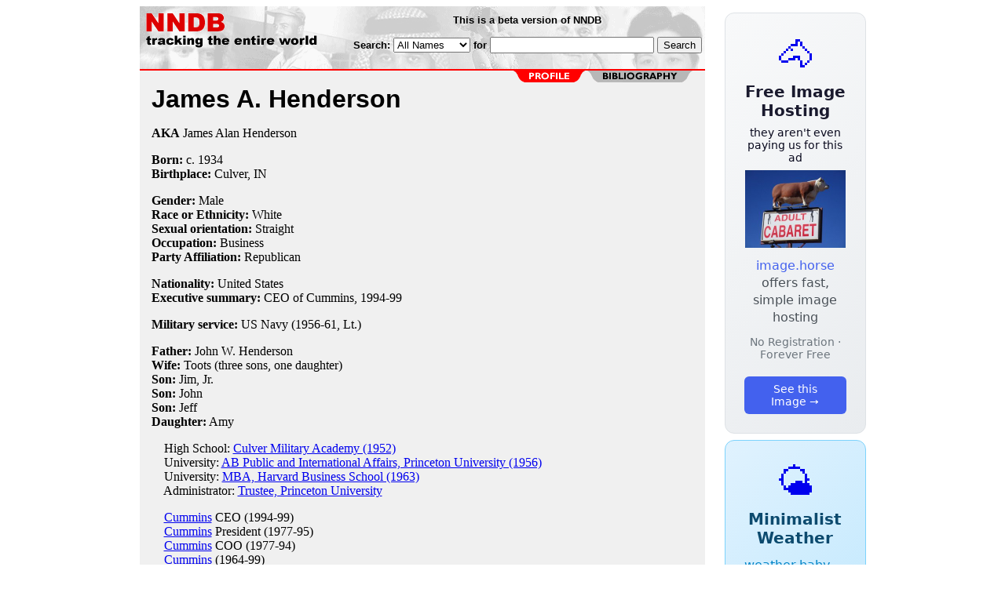

--- FILE ---
content_type: text/html; charset=utf-8
request_url: https://www.nndb.com/people/396/000170883/
body_size: 3280
content:
<html>
<head>
<title>James A. Henderson</title><link rel="apple-touch-icon-precomposed" href="/silly-nndb-icon.png" /><style type="text/css">
<!--
.fotmbar {  color: #FFFFFF; text-decoration: none}
.fotmbar:hover { color: #FFFFFF; text-decoration: underline}
.newslink {  color: #000000; text-decoration: none}
.newslink:hover { color: #000000; text-decoration: none}
.proflink {  color: #000000; text-decoration: none}
.proflink:hover { color: blue; text-decoration: underline}
.b1f, .b2f, .b3f, .b4f {font-size:1px; overflow:hidden; display:block;}
.b1f {height:1px; background:#e6e6e6; margin:0 5px;}
.b2f {height:1px; background:#e6e6e6; margin:0 3px;}
.b3f {height:1px; background:#e6e6e6; margin:0 2px;}
.b4f {height:2px; background:#e6e6e6; margin:0 1px;}
.contentf {background: #e6e6e6; padding: 2px; }
.contentf div {margin-left: 5px;}
-->
</style>    <meta name="viewport" content="width=device-width, initial-scale=1" />
    <meta charset="utf-8" />
    <meta name="google" content="notranslate" />
    <meta http-equiv="content-language" content="en" />
    <meta property="og:title" content="James A. Henderson" />
    <meta property="og:type" content="website" />
    <meta property="og:url" content="https://www.nndb.com/people/396/000170883/" />
    <meta name="twitter:card" content="summary" />
    <meta name="twitter:title" content="James A. Henderson" />
</head>
<body bgcolor=#ffffff>
<center>
<table cellpadding=0 cellspacing=0 border=0><tr><td valign=top><table width=550 cellpadding=0 cellspacing=0><tr><td bgcolor=white><table width="100%" cellpadding="4" cellspacing="0" background="/nndb.gif">
  <tr> 
    <td rowspan="2" align="left" valign="top"><a href="http://www.nndb.com/"><img src="/title.gif" width="260" height="50" border=0 alt="NNDB"></a></td>
    <td><table width="100%" cellspacing="0" cellpadding="6">
        <tr align="center"> 
          <td width="25%" nowrap><b><font size="-1" face="Verdana, Arial, Helvetica, sans-serif">This is a beta version of NNDB</font></b></td>
        </tr>
      </table></td>
  </tr>
  <tr> 
    <td align="right" valign="middle"><b><font size="-1" face="Verdana, Arial, Helvetica, sans-serif">
<form action="https://search.nndb.com/search/nndb.cgi" method="get">
<input type="hidden" name="nndb" value="1"></input>
<nobr>Search: 
      <select name="omenu">
        <option value="unspecified" selected>All Names</option>
        <option value="living">Living people</option>
        <option value="dead">Dead people</option>
        <option value="bands">Band Names</option>
        <option value="books">Book Titles</option>
        <option value="movies">Movie Titles</option>
        <option value="fulltext">Full Text</option>
      </select>
      for 
      <input name="query" value="" size=24 maxlength=96>
      <input type=submit value="Search">
      </font></b></nobr></form></td>
  </tr>
</table>


<!-- COPYRIGHT (C) 2026 -->
<!-- ALL RIGHTS RESERVED                                                   -->
<!-- NO PART OF THIS WEBSITE MAY BE REPRODUCED WITHOUT WRITTEN PERMISSION  -->


</td></tr><tr><td bgcolor=red height=2></td></tr><map name=fool><area coords="102,0,240,14" href="/people/396/000170883/bibliography/" alt="bibliography"></map><tr bgcolor=F0F0F0><td bgcolor=F0F0F0 style="padding: 0px 15px 15px 15px;"><img src="/red-profile-2.gif" align="right" height=15 width=240 border=0 usemap=#fool><br clear="all"><table cellpadding=0 cellspacing=0 width=100%><tr><td bgcolor=F0F0F0><font size=+3 face="Verdana, Arial, Helvetica, sans-serif"><b>James A. Henderson</b></font><p><b>AKA</b> James Alan Henderson<p><b>Born:</b> c. <a href="/lists/933/000105618/" class=proflink>1934</a><br><b>Birthplace:</b> <a href="/geo/219/000127835/" class=proflink>Culver, IN</a><br><p><b>Gender:</b> Male<br><b>Race or Ethnicity:</b> White<br><b>Sexual orientation:</b> Straight<br><b>Occupation:</b> Business<br><b>Party Affiliation:</b> Republican<p><b>Nationality:</b> United States<br><b>Executive summary:</b> CEO of Cummins, 1994-99<p><b>Military service:</b> US Navy (1956-61, Lt.)<p><b>Father:</b> John W. Henderson<br><b>Wife:</b> Toots (three sons, one daughter)<br><b>Son:</b> Jim, Jr.<br><b>Son:</b> John<br><b>Son:</b> Jeff<br><b>Daughter:</b> Amy<br><p>&nbsp; &nbsp; High School: <a href="/edu/955/000084703/">Culver Military Academy (1952)</a><br>&nbsp; &nbsp; University: <a href="/edu/549/000068345/">AB Public and International Affairs, Princeton University (1956)</a><br>&nbsp; &nbsp; University: <a href="/edu/402/000127021/">MBA, Harvard Business School (1963)</a><br>&nbsp; &nbsp; Administrator: <a href="/edu/549/000068345/">Trustee, Princeton University</a><br><p>&nbsp; &nbsp; <a href="/company/193/000058019/">Cummins</a> CEO (1994-99)<br>
&nbsp; &nbsp; <a href="/company/193/000058019/">Cummins</a> President (1977-95)<br>
&nbsp; &nbsp; <a href="/company/193/000058019/">Cummins</a> COO (1977-94)<br>
&nbsp; &nbsp; <a href="/company/193/000058019/">Cummins</a> (1964-99)<br>
&nbsp; &nbsp; Member of the Board of <a href="/company/650/000119293/">Ameritech</a> (1983-99)<br>
&nbsp; &nbsp; Member of the Board of <a href="/company/144/000053982/">AT&T</a> (2005-07)<br>
&nbsp; &nbsp; Member of the Board of <a href="/company/193/000058019/">Cummins</a> (as Chairman, 1995-99)<br>
&nbsp; &nbsp; Member of the Board of <u>Indiana Bell Telephone Company</u> (1978-83)<br>
&nbsp; &nbsp; Member of the Board of <a href="/company/210/000125832/">Inland Steel</a> <br>
&nbsp; &nbsp; Member of the Board of <a href="/company/861/000052705/">International Paper</a> (1999-)<br>
&nbsp; &nbsp; Member of the Board of <u>Landmark Communications</u> <br>
&nbsp; &nbsp; Member of the Board of <a href="/company/718/000127337/">Nanophase Technologies</a> (2001-)<br>
&nbsp; &nbsp; Member of the Board of <a href="/company/598/000098304/">Rohm and Haas</a> <br>
&nbsp; &nbsp; Member of the Board of <a href="/company/440/000124068/">Ryerson</a> (2005-07)<br>
&nbsp; &nbsp; Member of the Board of <a href="/company/696/000161213/">Ryerson Tull</a> (1996-2005)<br>
&nbsp; &nbsp; Member of the Board of <a href="/company/614/000053455/">SBC</a> (1999-2005)<br>
&nbsp; &nbsp; <a href="/org/105/000172586/">Bill Bradley for President</a> <br>&nbsp; &nbsp; <a href="/org/175/000167671/">Bush-Cheney '04</a> <br>&nbsp; &nbsp; <a href="/org/083/000123711/">The Business Council</a> <br>&nbsp; &nbsp; <a href="/org/084/000123712/">Business Roundtable</a> <br>&nbsp; &nbsp; <a href="/org/083/000167579/">George W. Bush for President</a> <br>&nbsp; &nbsp; <a href="/org/519/000168015/">John McCain 2008</a> <br>&nbsp; &nbsp; <a href="/org/945/000172429/">McCain 2000</a> <br>&nbsp; &nbsp; <a href="/org/745/000167244/">Romney for President</a> <br><p>
<br>
<p><br><br>
<p>
<br><br><p><font size=-1>Copyright &copy;2026</font><p>
</td></tr></table>
</td></tr>
</table>
</td>
<td width=180 align="center" valign="top" style="padding: 0px 0px 8px 25px;"><div style="padding-top: 8px">
<a href="https://image.horse/ab/60/0SZVLPY1BJTFEH/" style="display: block; text-align: center; padding: 1.5rem; font-family: system-ui, sans-serif; background: linear-gradient(135deg, #f8f9fa 0%, #e9ecef 100%); border-radius: 12px; border: 1px solid #dee2e6; text-decoration: none; cursor: pointer;">
  <div style="font-size: 48px; margin-bottom: 0.5rem;">🐴</div>
  <div style="font-size: 1.25rem; font-weight: 600; color: #1a1a2e; margin-bottom: 0.5rem;">Free Image Hosting</div>
  <div style="font-size: 0.85rem; font-weight: 200; color: #0a0a1e; margin-bottom: 0.5rem;">they aren't even paying us for this ad</div>
  
  <img src="/t/t_0SZVLPY1BJTFEH.jpg" width="128">

  <p style="color: #495057; margin: 0.75rem 0; line-height: 1.4;">
    <span style="color: #4361ee; font-weight: 500;">image.horse</span> offers fast, simple image hosting
  </p>
  <p style="color: #6c757d; font-size: 0.875rem; margin: 0.75rem 0;">No Registration · Forever Free</p>
  <span style="display: inline-block; margin-top: 0.5rem; padding: 0.5rem 1.25rem; background: #4361ee; color: white; border-radius: 6px; font-weight: 500; font-size: 0.875rem;">See this Image →</span>
</a>
</div>

<div style="padding-top: 8px; padding-bottom: 8px;">
<a href="https://weather.baby/landing?ref=nndb" style="display: block; text-align: center; padding: 1.5rem; font-family: system-ui, sans-serif; background: linear-gradient(135deg, #e0f2fe 0%, #bae6fd 100%); border-radius: 12px; border: 1px solid #7dd3fc; text-decoration: none; cursor: pointer;">
  <div style="font-size: 48px; margin-bottom: 0.5rem;">🌤️</div>
  <div style="font-size: 1.25rem; font-weight: 600; color: #0c4a6e; margin-bottom: 0.5rem;">Minimalist Weather</div>
  <p style="color: #475569; margin: 0.75rem 0; line-height: 1.4;">
    <span style="color: #0284c7; font-weight: 500;">weather.baby</span> — clean, at-a-glance forecasts
  </p>
  <p style="color: #64748b; font-size: 0.875rem; margin: 0.75rem 0;">No Ads · No Tracking · No Clutter</p>
  <span style="display: inline-block; margin-top: 0.5rem; padding: 0.5rem 1.25rem; background: #0284c7; color: white; border-radius: 6px; font-weight: 500; font-size: 0.875rem;">Check the weather →</span>
</a>
</div>

</td></tr>
</table>
</center>
</body>
</html>
